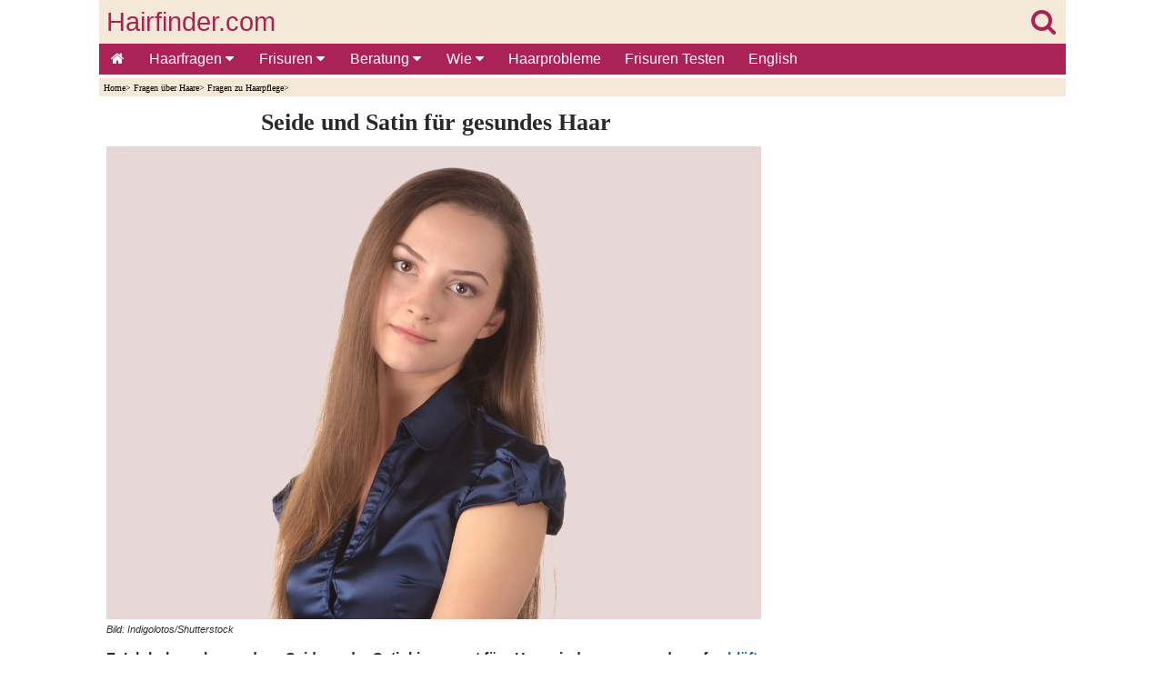

--- FILE ---
content_type: text/html
request_url: https://de.hairfinder.com/haarfragen/seide-satin.htm
body_size: 5892
content:
<!doctype html>
<html lang="de">
<head>
<!-- InMobi Choice. Consent Manager Tag v3.0 (for TCF 2.2) -->
<script type="text/javascript" async=true>
!function(){var e=window.location.hostname,t=document.createElement("script"),a=document.getElementsByTagName("script")[0],n="https://cmp.inmobi.com".concat("/choice/","81_YV1pmJD1_g","/",e,"/choice.js?tag_version=V3"),i=0;t.async=!0,t.type="text/javascript",t.src=n,a.parentNode.insertBefore(t,a),function(){for(var e,t="__tcfapiLocator",a=[],n=window;n;){try{if(n.frames[t]){e=n;break}}catch(e){}if(n===window.top)break;n=n.parent}e||(!function e(){var a=n.document,i=!!n.frames[t];if(!i)if(a.body){var o=a.createElement("iframe");o.style.cssText="display:none",o.name=t,a.body.appendChild(o)}else setTimeout(e,5);return!i}(),n.__tcfapi=function(){var e,t=arguments;if(!t.length)return a;if("setGdprApplies"===t[0])t.length>3&&2===t[2]&&"boolean"==typeof t[3]&&(e=t[3],"function"==typeof t[2]&&t[2]("set",!0));else if("ping"===t[0]){var n={gdprApplies:e,cmpLoaded:!1,cmpStatus:"stub"};"function"==typeof t[2]&&t[2](n)}else"init"===t[0]&&"object"==typeof t[3]&&(t[3]=Object.assign(t[3],{tag_version:"V3"})),a.push(t)},n.addEventListener("message",(function(e){var t="string"==typeof e.data,a={};try{a=t?JSON.parse(e.data):e.data}catch(e){}var n=a.__tcfapiCall;n&&window.__tcfapi(n.command,n.version,(function(a,i){var o={__tcfapiReturn:{returnValue:a,success:i,callId:n.callId}};t&&(o=JSON.stringify(o)),e&&e.source&&e.source.postMessage&&e.source.postMessage(o,"*")}),n.parameter)}),!1))}();var o=function(){var e=arguments;typeof window.__uspapi!==o&&setTimeout((function(){void 0!==window.__uspapi&&window.__uspapi.apply(window.__uspapi,e)}),500)};if(void 0===window.__uspapi){window.__uspapi=o;var s=setInterval((function(){i++,window.__uspapi===o&&i<3?console.warn("USP is not accessible"):clearInterval(s)}),6e3)}}();
</script>
<!-- End InMobi Choice. Consent Manager Tag v3.0 (for TCF 2.2) -->
<script async src="https://www.googletagmanager.com/gtag/js?id=G-NYPCZRBH4B"></script> <script> window.dataLayer = window.dataLayer || []; function gtag(){dataLayer.push(arguments);} gtag('js', new Date()); gtag('config', 'G-NYPCZRBH4B'); </script>
<title>Seidenblusen oder Satinblusen tragen wenn man langes Haar hat und es gesund halten will</title>
<meta http-equiv="Content-Type" content="text/html; charset=iso-8859-1">
<meta name="keywords" content="Seidenblusen,Satinblusen,Schals,Haar">
<meta name="description" content="Seidenblusen oder Satinblusen tragen wenn man langes Haar hat und es gesund halten will">
<meta name="viewport" content="width=device-width,minimum-scale=1,initial-scale=1">
<meta name="theme-color" content="#AA2256">
<link rel="stylesheet" href="https://cdnjs.cloudflare.com/ajax/libs/font-awesome/4.7.0/css/font-awesome.min.css">
   
<style>
body {
background-color:#FFFFFF;
color:#000;
margin:0;}

.wrapper{margin:0 auto; max-width:1063px;}

#header-full-width{
color:#EE8EA6;
background:#F4E9D7;
top:0;
height:80px;
display:inline-block;
width:100%;
max-width:1063px;}

#logo{
color:#AA2256;
width:100%;
position:relative;
top:8px;
height:48px;
font-family:Arial, Helvetica, sans-serif;
font-size:1.8em;
text-align:left;
text-decoration:none;}

.linklogo{ 
float:left;
margin-left:8px;
color: #AA2256; }

.linklogosearch{
float:right;
margin-right:11px;
color: #AA2256; }

#containerbread{
width:100%;
max-width:1063px;
margin:0 auto;}

#breadcrumb{
background:#F4E9D7;
height:15px;
text-align:left;
color:#000000;
font-size:.6em;
font-family:Verdana;
margin-bottom:15px;
padding-top:5px;
padding-left:5px;}

#breadcrumb a {
color:#000000;
display:inline-block;}

#container{
width:100%;
max-width:1063px;
margin:0 auto;}

#main{
display:inline-block;
background-color:#FFFFFF;
float:left;
max-width:725px;
padding-left:8px;
padding-right:8px;
padding-bottom:20px;
font-family:Verdana, Arial, Helvetica, sans-serif;
color:#2A2929;
line-height:1.4em;
font-size:1.0em;}

#right-col{
width:300px;
float:right;
background:#FFFFFF;
margin-right:0px;
text-align:right;}

#author-date{
text-align:left;
color:#000000;
font-size:.7em;
font-family:Verdana;}

#author-date a {
color:#000000;}

ul {
padding:0;
list-style-type:none;}

a {
text-decoration:none;}

img {
text-decoration:none;
border:0px;}

article a{
color:#1967D3;}

#hairstyles-div {
display:inline-block;
text-align:center;
padding:0px;}

#hairstyles {
display:inline-block;
margin:0 auto;
text-align:center;
padding:0px;}

#hairstyles li {
padding:9px;}

#hairstyles li {
display:inline-block;
list-style-type:none;}

h1{
text-align:center;
font-family:Times New Roman;
margin-top:0.1em;
margin-bottom:0.6em;
font-size:1.6em;}

h2{
text-align:left;
font-family:Times New Roman;
margin-top:0.1em;
margin-bottom:0.6em;
font-size:1.2em;}

h3{
text-align:center;
font-family:Times New Roman;
margin-top:0.1em;
margin-bottom:0.6em;
font-size:1.1em;}

#matched-contentblock{
clear:both;
border-top:1px solid #aa2256;
border-bottom:1px solid #aa2256;
width:100%;
margin:0 auto;
text-align:center;
padding-top:5px;
padding-bottom:5px;
background:#FFFFFF;}

#footerad{
clear:both;
height:310px;
width:100%;
text-align:left;
position:relative;
padding-top:15px;
padding-bottom:15px;
overflow:hidden;}

footer{
clear:both;
border-top:1px solid #AA2256;
width:100%;
margin:0 auto;
text-align:center;
font-family:Verdana, Arial, Helvetica, sans-serif;
color:#FFFFFF;
padding-top:5px;
padding-bottom:5px;
background:#AA2256;}

footer li{
float:left;}

footer a {
color:#FFFFFF;
margin:2px 5px;
display:inline-block;}

.sticky-content {
    position: sticky;
    top: 0;
    z-index: 20;
    background-color: #ffffff;
}
.sticky-content-title {
    margin: 0;
}

.pagination{
display:inline-block;}

.pagination > ul {
display:inline;}

.pagination li {
display:inline;
float:left;}

.gallery {
margin:8px 0px;}

.gallery a {
margin:4px;
float:left;}

.enlarge{
font-family:Verdana, Arial, Helvetica, sans-serif;
font-size:1em;
margin-left:8px;
margin-top:8px;
margin-bottom:8px;
clear:both;}

.image-wrapped-left{
margin-top:5px;
margin-bottom:2px;
margin-right:5px;
margin-left:5px;
float:left;}

.image-wrapped-right{
margin-top:5px;
margin-bottom:2px;
margin-right:5px;
margin-left:5px;
float:right;}

.image-center{
display: block;
margin-left:auto;
margin-right:auto;}

.arrow-wrapped-left{
position:relative;
bottom:10px;
float:left;}

.arrow-wrapped-right{
position:relative;
bottom:10px;
float:right;}

.resp-img {
	width:100%;
    max-width:450px;
	height:auto;
  }
  
.resp-imgtop {
	width:100%;
    max-width:720px;
	height:auto;
  }
  
.resp-imgright {
	width:100%;
    max-width:300px;
	height:auto;
  }
   
figure {
  margin: auto;
}

figcaption {
  text-align: left;
  font-style: italic;
  font-size:0.7em;
  color:#2F2E2E;
  line-height:1em;
  text-indent: 0;
  margin-left: 0em;
  margin-bottom:15px;
  padding: 0em;
}

.rightcolsep {
margin-top:20px;
}


.topnav {
  overflow:hidden;
  background-color:#AA2256;
  font-family:Verdana, Arial, Helvetica, sans-serif;
}

.topnav a {
  float:left;
  display:block;
  color:#FFFFFF;
  text-align:center;
  padding:8px 13px;
  text-decoration:none;
  font-size:16px;
}

.active {
  background-color:#AA2256;
  color:white;
}

.topnav .icon {
  display:none;
}

.dropdown {
  float:left;
  overflow:hidden;
}

.dropdown .dropbtn {
  font-size:16px;   
  border:none;
  outline:none;
  color:white;
  padding:8px 14px;
  background-color:inherit;
  font-family:inherit;
  margin:0;
}

.dropdown-content {
  display:none;
  position:absolute;
  background-color:#FAF3E8;
  min-width:50px;
  box-shadow:0px 8px 16px 0px rgba(0,0,0,0.2);
  z-index:1;
}

.dropdown-content a {
  float:none;
  color:black;
  padding:5px 16px;
  font-size:14px;   
  text-decoration:none;
  display:block;
  text-align:left;
}

.topnav a:hover, .dropdown:hover .dropbtn {
  background-color:#a9426b;
  color:white;
}

.dropdown-content a:hover {
  background-color:#ddd;
  color:black;
}

.dropdown:hover .dropdown-content {
  display:block;
}

@media screen and (max-width: 1063px) {
#right-col{
clear:both;	
float:none;
margin:0 auto;
text-align:center;}

  .topnav a:not(:first-child), .dropdown .dropbtn {
    display:none;
  }
  .topnav a.icon {
    float:right;
    display:block;
	padding:6px 8px;
  }
}

@media screen and (max-width: 1063px) {
  .topnav.responsive {position: relative;}
  .topnav.responsive .icon {
    position:absolute;
    right:0;
    top:0;
  }
  .topnav.responsive a {
    float:none;
    display:block;
    text-align:left;
  }
  .topnav.responsive .dropdown {float:none;}
  .topnav.responsive .dropdown-content {position:relative;}
  .topnav.responsive .dropdown .dropbtn {
    display:block;
    width:100%;
    text-align:left;}
</style>
 
</head>
<body>
<div class="wrapper">
  
<!-- BEGIN HEADER -->
<section class="sticky-content">
<header>
<div id="header-full-width"><div><div>
<div id="logo"><a class="linklogo" href="../index.htm" target="_self">Hairfinder.com</a><a class="linklogosearch" href="../search.htm" target="_self"><i class="fa fa-search" aria-hidden="true"></i></a></div>
</div>
<div>
<div class="topnav" id="myTopnav">
<a href="../index.htm" class="active"><i class="fa fa-home" aria-hidden="true"></i></a>
<div class="dropdown">
<button class="dropbtn">Haarfragen
<i class="fa fa-caret-down"></i>
</button>
<div class="dropdown-content">
<a href="../fragen.htm">Haarfragen</a>
<a href="../haarfragen/fragen-bart.htm">Bart und Schnurrbart</a>
<a href="../haarfragen/fragen-frisuren.htm">Frisuren</a>
<a href="../haarfragen/fragen-feines-haar.htm">Dünnendes & Feines Haar</a>
<a href="../haarfragen/fragen-graues-haar.htm">Graues Haar</a>
<a href="../haarfragen/fragen-haarausfall.htm">Haarausfall</a>
<a href="../haarfragen/fragen-haar-farben.htm">Haar Färben</a>
<a href="../haarfragen/fragen-haarpflege.htm">Haarpflege</a>
<a href="../haarfragen/fragen-haare-schneiden.htm">Haare Schneiden</a>
<a href="../haarfragen/fragen-haar-styling.htm">Haar-Styling</a>
<a href="../haarfragen/fragen-haarverlangerungen.htm">Haarverlängerungen</a>
<a href="../haarfragen/fragen-haar-wachstum.htm">Haar Wachstum</a>
<a href="../haarfragen/fragen-dauerwellen.htm">Dauerwellen</a>
<a href="../haarfragen/fragen-lockigem-haar.htm">Lockiges Haar</a>
<a href="../haarfragen/fragen-strapaziertes-haar.htm">Strapaziertes Haar</a>
<a href="../haarfragen/fragen-ungewollter-haarwuchs.htm">Ungewollter Haarwuchs</a>
</div>
</div> 
<div class="dropdown">
<button class="dropbtn">Frisuren
<i class="fa fa-caret-down"></i>
</button>
<div class="dropdown-content">
<a href="../virtuellefrisuren.htm">Virtuelle Frisurenberatung</a>
<a href="../kurzhaarfrisuren.htm">Kurzhaarfrisuren</a>
<a href="../mittellangefrisuren.htm">Halblange Frisuren</a>
<a href="../langhaarfrisuren.htm">Langhaarfrisuren</a>
<a href="../hochsteckfrisuren-bilder.htm">Hochsteckfrisuren</a>
<a href="../mannerfrisuren.htm">Frisuren für Männer</a>
<a href="../frisuren_suchen.htm">Frisuren Suchen</a>
<a href="../frisuren-bekannten.htm">Frisuren von Bekannten</a>
<a href="../frisuren-kollektionen.htm">Kollektionen</a>
<a href="../frisuren.htm">Mehr Frisuren</a>
</div>
</div> 
<div class="dropdown">
<button class="dropbtn">Beratung
<i class="fa fa-caret-down"></i>
</button>
<div class="dropdown-content">
<a href="../frisuren-beratung.htm">Frisurenberatung</a>
<a href="../herren-frisuren.htm">Frisuren für Herren</a>
<a href="../gesichtsform.htm">Gesichtsform</a>
<a href="../haarplege.htm">Haarpflege</a>
<a href="../haarprobleme.htm">Haarprobleme</a> 
<a href="../haare-farben.htm">Haare Färben</a>
<a href="../haar-glatten.htm">Haar Glätten</a>
<a href="../haarverlangerung.htm">Haarverlängerungen</a>
<a href="../hochzeitsfrisuren.htm">Hochzeitsfrisuren</a>
<a href="../kurze-haare.htm">Kurze Haare</a>
<a href="../lange-haare.htm">Lange Haare</a>
<a href="../virtuellefrisuren.htm">Virtuelle Frisuren</a>
</div>
</div> 
<div class="dropdown">
<button class="dropbtn">Wie
<i class="fa fa-caret-down"></i>
</button>
<div class="dropdown-content">
<a href="../dauerwellen-info.htm">Dauerwellen</a>
<a href="../haare-flechten.htm">Haare Flechten</a>
<a href="../haare-schneiden.htm">Haare Schneiden</a>
<a href="../haare-stylen.htm">Haare Stylen</a>
<a href="../hochsteckfrisuren.htm">Hochsteckfrisuren</a>
</div>
</div> 
<a href="../haarprobleme.htm">Haarprobleme</a>
<a href="../virtuellefrisuren.htm">Frisuren Testen</a>
<a href="https://www.hairfinder.com/index.htm">English</a>
<a href="javascript:void(0);" style="font-size:18px;" class="icon" onClick="myFunction()">&#8801;</a>
</div>
<script>function myFunction() {var x = document.getElementById("myTopnav");if (x.className === "topnav") {x.className += " responsive";} else {x.className = "topnav";}}</script>
</div>
</div></div> 
</header>
<!-- END HEADER -->

<div id="containerbread">
<div id="breadcrumb">
<!--You are here: -->
<a href="../index.htm" target="_top">Home</a>&#62;
<a href="../fragen.htm" target="_top">Fragen über Haare</a>&#62;
<a href="fragen-haarpflege.htm" target="_top">Fragen zu Haarpflege</a>&#62;
</div></div>

</section>
<div id="container">

<!-- BEGIN MAIN -->
<div id="main">
<section>
<article>
<h1>Seide und Satin für gesundes Haar</h1>
<figure>
<a href="satinbluse2.jpg" target="_blank"><img src="satinbluse.jpg" alt="Satinbluse" width="720" height="520" class="resp-imgtop"></a><br>
<figcaption>Bild: Indigolotos/Shutterstock</figcaption>
</figure>
<strong>F: Ich habe gelesen, dass Seiden oder Satinkissen gut fürs Haar sind, wenn man darauf <a href="schlafe-haar-schutzen.htm" target="_top">schläft</a>, weil es mit ihnen weniger Reibung gibt. Gilt denn das Gleiche auch für Kleidung?<br>&nbsp;<br> 
Wenn man langes Haar hat und es gesund halten will, ist es dann besser Seidenblusen oder Satinblusen zu tragen anstratt Baumwolle?</strong><br>&nbsp;<br>

<div id="adslot4">
<style type="text/css">
.adslot_4 { display:inline-block; width: 100%; height: 280px; margin-bottom: 25px;}
@media (min-width: 1063px) { .adslot_4 { display: none; } }
@media (max-width: 1063px) { .adslot_4 { min-width: 300px; height: 280px; } }
</style>
<ins class="adsbygoogle adslot_4"
data-ad-client="ca-pub-8460787662085308"
data-ad-slot="5756891159"></ins>
<script async src="https://pagead2.googlesyndication.com/pagead/js/adsbygoogle.js"></script>
<script>(adsbygoogle = window.adsbygoogle || []).push({});</script>
</div>

A: Sie werden feststellen, dass es keinen großen Unterschied gibt, ob sie nun Seide, Satin oder Baumwolle tragen. Das ist der Grund:<br>&nbsp;<br> 
Wenn sie schlafen, ist ihr Kopf in ständigem und intensiven Kontakt mit dem Kissen und der Bettwäsche, das Haar liegt zwischen Kopf und Kossen und wird in der Nacht gegen die Bettwäsche „gerieben“ wenn sie sich 
bewegen. Es ist die Reibung, die den Schaden verursacht und glatte Stoffe wie Seide und Satin können dabei helfen.<br>&nbsp;<br>
Wenn sie wach sind und sich durch den Tag bewegen, kann das Haar zwar den Stoff ihrer Bluse berühren, aber es wird im Allgemeinen nicht in den Stoff hinein gedrückt. Es wird eher flach an oder auf dem Stoff liegen 
mit wenig oder keinem Nachteil.<br>&nbsp;<br>
Es gibt allerding ein Mode Accessoire, an das sie vielleicht denken können um ihr Haar geschmeidig zu halten: Schals sollten aus Seide oder Satin sein. Ich meine speziell die Schals, die man auch auf dem Haar 
trägt oder benutzt um das Haar nach hinten oder oben zu binden, in den etlichen Möglichkeiten, die sich einer kreativen Person eröffnen. In diesem Fall hält der Schal das Haar ja zusammen und sie sollten ein Material 
wählen, welches das Haar nicht aufraut.<br>&nbsp;<br>
&copy;Hairfinder.com<br>&nbsp;<br>
<strong>Siehe auch:</strong><br>&nbsp;<br>
<a href="schlafe-haar-schutzen.htm" target="_top">Wie man Haar im Schlaf schützen kann</a><br>&nbsp;<br>
<a href="statik.htm" target="_top">Wie man statisches Haar vermeiden kann beim Anziehen von Kleidung aus Kunstfasern</a><br>&nbsp;<br>
<a href="glaenzend.htm" target="_top">Sieht mein Haar glänzender aus, wenn ich glänzende Kleidung trage?</a><br>

<div id="adslot3">
<style type="text/css">
.adslot_3 { display:inline-block; width: 100%; height: 280px; margin-top: 15px; margin-bottom: 1px;}
</style>
<ins class="adsbygoogle adslot_3"
data-ad-client="ca-pub-8460787662085308"
data-ad-slot="7085111231"></ins>
<script async src="https://pagead2.googlesyndication.com/pagead/js/adsbygoogle.js"></script>
<script>(adsbygoogle = window.adsbygoogle || []).push({});</script>
</div>
</article>
</section>
</div>
<!-- END MAIN -->

<!-- BEGIN RIGHT COLUMN -->
<aside id="right-col">
<div id="adslot1">
<style type="text/css">
.adslot_1 { display:inline-block; width: 300px; height: 600px; }
@media (max-width: 1063px) { .adslot_1 { display: none; } }
@media (min-width: 1063px) { .adslot_1 { width: 300px; height: 600px; } }
</style>
<ins class="adsbygoogle adslot_1"
data-ad-client="ca-pub-8460787662085308"
data-ad-slot="7073401079"></ins>
<script async src="https://pagead2.googlesyndication.com/pagead/js/adsbygoogle.js"></script>
<script>(adsbygoogle = window.adsbygoogle || []).push({});</script>
</div>
<div class="rightcolsep"></div>

<div id="tryhairstyles">
<a href="../virtuellefrisuren.htm" target="_top"><img src="../bilder/frisuren-testen-app.jpg" alt="Frisuren testen | Kostenlose Haar-App, um Frisuren auf Ihrem Foto auszuprobieren" width="450" height="560" class="resp-imgright"></a>
</div>
<div class="rightcolsep"></div>

<div id="adslot2">
<style type="text/css">
.adslot_2 { display:inline-block; width: 300px; height: 250px; }
@media (max-width: 1063px) { .adslot_2 { display: none; } }
@media (min-width: 1063px) { .adslot_2 { width: 300px; height: 250px; } }
</style>
<ins class="adsbygoogle adslot_2"
data-ad-client="ca-pub-8460787662085308"
data-ad-slot="2745539871"></ins>
<script async src="https://pagead2.googlesyndication.com/pagead/js/adsbygoogle.js"></script>
<script>(adsbygoogle = window.adsbygoogle || []).push({});</script>
</div>
<div class="rightcolsep"></div>

<div id="haarfragen">
<a href="../fragen.htm" target="_top"><img src="../bilder2/haarfragen-und-antworten.jpg" alt="Haarfragen" width="450" height="300" class="resp-imgright"></a> 
</div>
<div class="rightcolsep"></div> 

</aside></div>
<!-- END RIGHT COLUMN -->

<!-- BEGIN MATCHED CONTENT -->
<div id="matched-contentblock">
<script async src="https://pagead2.googlesyndication.com/pagead/js/adsbygoogle.js"></script>
<!-- pbad -->
<ins class="adsbygoogle"
style="display:block"
data-ad-client="ca-pub-8460787662085308"
data-ad-slot="5580457873"
data-matched-content-rows-num="5,3"
data-matched-content-columns-num="2,5"
data-matched-content-ui-type="image_stacked,image_stacked"
data-ad-format="autorelaxed"></ins>
<script>
(adsbygoogle = window.adsbygoogle || []).push({});
</script>
<!-- END MATCHED CONTENT -->
</div>
<div id="footerad">
<script async src="https://pagead2.googlesyndication.com/pagead/js/adsbygoogle.js"></script>
<!-- Hairfinder German footer -->
<ins class="adsbygoogle"
     style="display:block"
     data-ad-client="ca-pub-8460787662085308"
     data-ad-slot="1790181518"
     data-ad-format="auto"
     data-full-width-responsive="true"></ins>
<script>
     (adsbygoogle = window.adsbygoogle || []).push({});
</script>
</div>

<!-- BEGIN FOOTER -->
<footer>
<a href="../index.htm" target="_top">Home</a>
<a href="../fragen.htm" target="_top">Haarfragen</a><br>&nbsp;<br>
<a href="../kurzhaarfrisuren.htm" target="_top">Kurzhaarfrisuren</a> 
<a href="../mittellangefrisuren.htm" target="_top">Halblange Haare</a>
<a href="../langhaarfrisuren.htm" target="_top">Langhaarfrisuren</a> 
<a href="../mannerfrisuren.htm" target="_top">Männerfrisuren</a>
<a href="../virtuellefrisuren.htm" target="_top">Frisuren Tester</a> 
<a href="../frisuren_suchen.htm" target="_top">Frisuren Suchen</a><br>&nbsp;<br>
<a href="../haarplege.htm" target="_top">Haarpflege</a>
<a href="../haarprobleme.htm" target="_top">Haarprobleme</a> 
<a href="../haare-schneiden.htm" target="_top">Haare Schneiden</a>
<a href="../haare-stylen.htm" target="_top">Haare Stylen</a> 
<a href="../haare-farben.htm" target="_top">Haare Färben</a> 
<a href="../frisuren-beratung.htm" target="_top">Frisurenberatung</a><br>&nbsp;<br> 
<a href="../contact.htm" rel="nofollow" target="_blank">Kontakt</a>
<a href="../privacy.htm" rel="nofollow" target="_blank">Privacy</a>
<a href="../disclaimer.htm" rel="nofollow" target="_blank">Disclaimer</a><br>&nbsp;<br>
</footer>
<!-- END FOOTER -->
</div>  
</body></html>


--- FILE ---
content_type: text/html; charset=utf-8
request_url: https://www.google.com/recaptcha/api2/aframe
body_size: 268
content:
<!DOCTYPE HTML><html><head><meta http-equiv="content-type" content="text/html; charset=UTF-8"></head><body><script nonce="zYGk7c1UYhBGqN32PvlwPw">/** Anti-fraud and anti-abuse applications only. See google.com/recaptcha */ try{var clients={'sodar':'https://pagead2.googlesyndication.com/pagead/sodar?'};window.addEventListener("message",function(a){try{if(a.source===window.parent){var b=JSON.parse(a.data);var c=clients[b['id']];if(c){var d=document.createElement('img');d.src=c+b['params']+'&rc='+(localStorage.getItem("rc::a")?sessionStorage.getItem("rc::b"):"");window.document.body.appendChild(d);sessionStorage.setItem("rc::e",parseInt(sessionStorage.getItem("rc::e")||0)+1);localStorage.setItem("rc::h",'1768802946427');}}}catch(b){}});window.parent.postMessage("_grecaptcha_ready", "*");}catch(b){}</script></body></html>